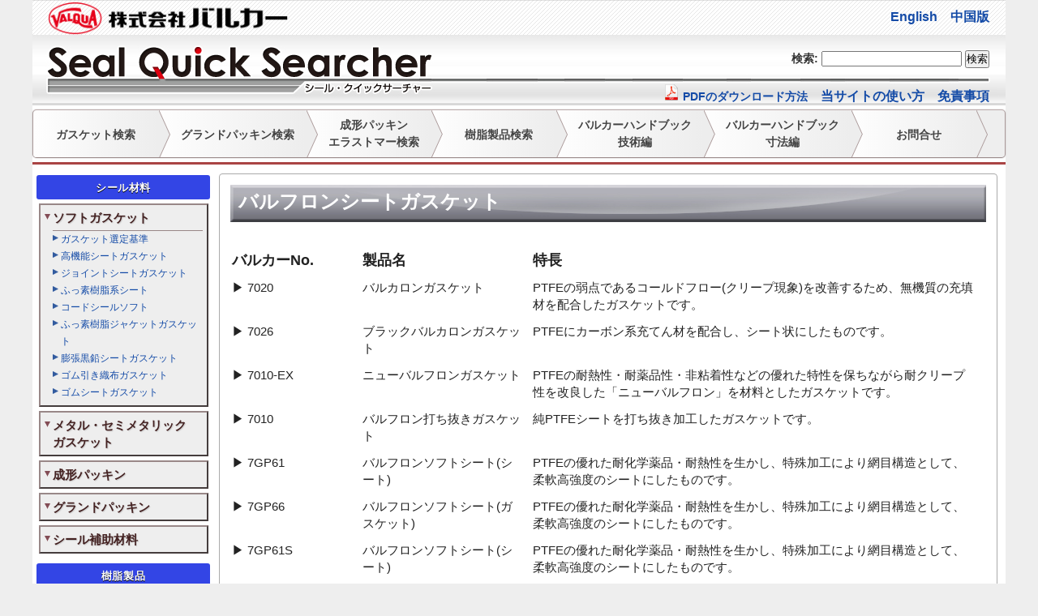

--- FILE ---
content_type: text/html; charset=UTF-8
request_url: https://www.seal.valqua.co.jp/seal/valflon/
body_size: 26203
content:
<!DOCTYPE html>
<html lang="ja">
<head>
<meta http-equiv="X-UA-Compatible" content="IE=9" />
<meta charset="UTF-8" />
<meta name="description" content="株式会社バルカーのシール製品情報と、さまざまな用途に合った製品を素早く探せるサービスをご提供" />
<meta name="keywords" content="バルカー,株式会社バルカー,ガスケット,パッキン,紡織品,ふっ素樹脂,メタルガスケット,締付力,温度,圧力,流体,Oリング" />
<meta property="og:title" content="シール製品・ガスケット・パッキン・ガスケット検索・パッキン・ガスケットおよび各種素材の製造の株式会社バルカー"/>
<meta property="og:description" content="株式会社バルカーのシール製品情報と、さまざまな用途に合った製品を素早く探せるサービスをご提供"/>
<meta property="og:image" content="https://www.seal.valqua.co.jp/seal/wp-content/themes/valqua/images/site/header_h1.jpg"/>
<meta property="og:url" content="https://www.seal.valqua.co.jp/seal/"/>
<title>SealQuickSearcher</title>
<link type="text/css" rel="stylesheet"
  href="https://code.jquery.com/ui/1.10.3/themes/smoothness/jquery-ui.min.css" />
<script type="text/javascript"
  src="https://code.jquery.com/jquery-1.9.1.min.js"></script>
<script type="text/javascript"
  src="https://code.jquery.com/ui/1.10.3/jquery-ui.min.js"></script>


<link rel="stylesheet" type="text/css" media="all" href="https://www.seal.valqua.co.jp/seal/wp-content/themes/valqua/js/jqcloud.css" />
<link rel="stylesheet" type="text/css" media="all" href="https://www.seal.valqua.co.jp/seal/wp-content/themes/valqua/style.css" />
<link rel="stylesheet" type="text/css" media="print" href="https://www.seal.valqua.co.jp/seal/wp-content/themes/valqua/print.css" />

<link rel='dns-prefetch' href='//s.w.org' />
		<script type="text/javascript">
			window._wpemojiSettings = {"baseUrl":"https:\/\/s.w.org\/images\/core\/emoji\/2.3\/72x72\/","ext":".png","svgUrl":"https:\/\/s.w.org\/images\/core\/emoji\/2.3\/svg\/","svgExt":".svg","source":{"concatemoji":"https:\/\/www.seal.valqua.co.jp\/seal\/wp-includes\/js\/wp-emoji-release.min.js?ver=4.8.2"}};
			!function(a,b,c){function d(a){var b,c,d,e,f=String.fromCharCode;if(!k||!k.fillText)return!1;switch(k.clearRect(0,0,j.width,j.height),k.textBaseline="top",k.font="600 32px Arial",a){case"flag":return k.fillText(f(55356,56826,55356,56819),0,0),b=j.toDataURL(),k.clearRect(0,0,j.width,j.height),k.fillText(f(55356,56826,8203,55356,56819),0,0),c=j.toDataURL(),b!==c&&(k.clearRect(0,0,j.width,j.height),k.fillText(f(55356,57332,56128,56423,56128,56418,56128,56421,56128,56430,56128,56423,56128,56447),0,0),b=j.toDataURL(),k.clearRect(0,0,j.width,j.height),k.fillText(f(55356,57332,8203,56128,56423,8203,56128,56418,8203,56128,56421,8203,56128,56430,8203,56128,56423,8203,56128,56447),0,0),c=j.toDataURL(),b!==c);case"emoji4":return k.fillText(f(55358,56794,8205,9794,65039),0,0),d=j.toDataURL(),k.clearRect(0,0,j.width,j.height),k.fillText(f(55358,56794,8203,9794,65039),0,0),e=j.toDataURL(),d!==e}return!1}function e(a){var c=b.createElement("script");c.src=a,c.defer=c.type="text/javascript",b.getElementsByTagName("head")[0].appendChild(c)}var f,g,h,i,j=b.createElement("canvas"),k=j.getContext&&j.getContext("2d");for(i=Array("flag","emoji4"),c.supports={everything:!0,everythingExceptFlag:!0},h=0;h<i.length;h++)c.supports[i[h]]=d(i[h]),c.supports.everything=c.supports.everything&&c.supports[i[h]],"flag"!==i[h]&&(c.supports.everythingExceptFlag=c.supports.everythingExceptFlag&&c.supports[i[h]]);c.supports.everythingExceptFlag=c.supports.everythingExceptFlag&&!c.supports.flag,c.DOMReady=!1,c.readyCallback=function(){c.DOMReady=!0},c.supports.everything||(g=function(){c.readyCallback()},b.addEventListener?(b.addEventListener("DOMContentLoaded",g,!1),a.addEventListener("load",g,!1)):(a.attachEvent("onload",g),b.attachEvent("onreadystatechange",function(){"complete"===b.readyState&&c.readyCallback()})),f=c.source||{},f.concatemoji?e(f.concatemoji):f.wpemoji&&f.twemoji&&(e(f.twemoji),e(f.wpemoji)))}(window,document,window._wpemojiSettings);
		</script>
		<style type="text/css">
img.wp-smiley,
img.emoji {
	display: inline !important;
	border: none !important;
	box-shadow: none !important;
	height: 1em !important;
	width: 1em !important;
	margin: 0 .07em !important;
	vertical-align: -0.1em !important;
	background: none !important;
	padding: 0 !important;
}
</style>
<link rel='https://api.w.org/' href='https://www.seal.valqua.co.jp/seal/wp-json/' />
<script type="text/javascript">
	window._se_plugin_version = '8.1.9';
</script>

		<style media="print" type="text/css">
			div.faq_answer {display: block!important;}
			p.faq_nav {display: none;}
		</style>

	<script>
jQuery(document).ready(function(){

    //サイドバー アコーディオンをあけておく
    var url   = location.pathname;
    var split = url.split("/");
    if(split[2]) { 
      jQuery("#sidebar-inner li > [href*='"+split[2]+"']").parent().parent().toggle();
    }
    
    //サイドバー アコーディオンオープン
    jQuery("#sidebar-inner h3").click(function(){
        jQuery(this).next().toggle();
    });
    
       
});
</script>
<script>
  (function(i,s,o,g,r,a,m){i['GoogleAnalyticsObject']=r;i[r]=i[r]||function(){
  (i[r].q=i[r].q||[]).push(arguments)},i[r].l=1*new Date();a=s.createElement(o),
  m=s.getElementsByTagName(o)[0];a.async=1;a.src=g;m.parentNode.insertBefore(a,m)
  })(window,document,'script','//www.google-analytics.com/analytics.js','ga');

  ga('create', 'UA-49302414-2', 'auto');
  ga('send', 'pageview');

</script>
</head>

<body>
<div id="wrapper">

<div id="header">
<div class="logo">
<h1 class="valqua"><a href="https://www.valqua.co.jp"><img src="https://www.seal.valqua.co.jp/seal/wp-content/themes/valqua/images/site/header_valqua.png" alt="株式会社バルカー" width="300" /></a></h1>
<h1><a href="https://www.seal.valqua.co.jp/seal/"><img src="https://www.seal.valqua.co.jp/seal/wp-content/themes/valqua/images/site/header_h1.jpg" alt="SealQuickSearcher" /></a></h1>
</div>
<div style="float:right; padding: 10px 20px 0 0; font-weight:bold;">
<span style="float:right; margin-bottom: 30px;">
        <a href="https://www.seal.valqua.co.jp/en/valflon/" target="_blank" style="font-size:16px; color:#144BA7;">English</a>&nbsp;&nbsp;&nbsp;
    <a href="https://www.seal.valqua.co.jp/cn/valflon/" target="_blank" style="font-size:16px; color:#144BA7;">中国版</a>
</span>
<br class="clear" />
<span class="site_srch">
    <form role="search" method="get" id="searchform" class="searchform" action="https://www.seal.valqua.co.jp/seal/">
        <div>
            <label class="screen-reader-text" for="s">検索:</label>
            <input type="text" value="" name="s" id="s">
            <input type="submit" id="searchsubmit" value="検索">
        </div>
    </form>
</span>
<br class="clear" />
<a href="https://www.seal.valqua.co.jp/seal/howto/#quick_pdf" target="_blank" style="font-size:14px; color:#144BA7;">
<img height="20" src="https://www.seal.valqua.co.jp/seal/wp-content/plugins/post2pdf-converter/img/pdf32.png" alt="how to download">
PDFのダウンロード方法</a>
&nbsp;&nbsp;&nbsp;<a href="https://www.seal.valqua.co.jp/seal/howto/" target="_blank" style="font-size:16px; color:#144BA7;">当サイトの使い方</a>
&nbsp;&nbsp;&nbsp;<a href="https://www.seal.valqua.co.jp/seal/disclaimer/" target="_blank" style="font-size:16px; color:#144BA7;">免責事項</a>
</div>
<br class="clear" />
</div><!-- /#header -->

<ul id="header_menu_tools">
 <li><a href="https://www.seal.valqua.co.jp/seal/search_gasket_top/">　ガスケット検索　</a></li>
 <li><a href="https://www.seal.valqua.co.jp/seal/search_packing_top/">グランドパッキン検索</a></li>
 <li><a style="padding: 0.6em 1em 0.6em 2em;" href="https://www.seal.valqua.co.jp/seal/search_elastomer_top/">成形パッキン<br>エラストマー検索</a></li>
 <li><a href="https://www.seal.valqua.co.jp/seal/search_fluorocarbon_top/">　樹脂製品検索　</a></li>
 <li><a style="padding: 0.6em 1em 0.6em 2em;" href="https://www.seal.valqua.co.jp/seal/gasket_detail_tech/">バルカーハンドブック<br>技術編</a></li>
 <li><a style="padding: 0.6em 1em 0.6em 2em;" href="https://www.seal.valqua.co.jp/seal/gasket_detail_size/">バルカーハンドブック<br>寸法編</a></li>
 <li><a href="https://www.seal.valqua.co.jp/seal/contact/">　　お問合せ　　</a></li>
</ul>
<hr class="header_menu_tools_hr">
<!--
<div id="nav">
<a class="button_01" href="https://www.seal.valqua.co.jp/seal/search_gasket_top/"><img src="https://www.seal.valqua.co.jp/seal/wp-content/themes/valqua/images/site/btn_nav_01.jpg" alt="推奨ガスケット検索" /></a>
<a class="button_02" href="https://www.seal.valqua.co.jp/seal/search_packing_top/"><img src="https://www.seal.valqua.co.jp/seal/wp-content/themes/valqua/images/site/btn_nav_02.jpg" alt="推奨パッキン検索" /></a>
<a class="button_03" href="https://www.seal.valqua.co.jp/seal/seal_tool/"><img src="https://www.seal.valqua.co.jp/seal/wp-content/themes/valqua/images/site/btn_nav_03.jpg" alt="関連ツール検索" /></a>
<a class="button_04" href="https://www.seal.valqua.co.jp/seal/support_tool/"><img src="https://www.seal.valqua.co.jp/seal/wp-content/themes/valqua/images/site/btn_nav_04.jpg" alt="サポートツール検索" /></a>
<a class="button_05" href="https://www.seal.valqua.co.jp/seal/gasket_detail_tech/"><img src="https://www.seal.valqua.co.jp/seal/wp-content/themes/valqua/images/site/btn_nav_05.jpg" alt="バルカーハンドブック技術編" /></a>
<a class="button_06" href="https://www.seal.valqua.co.jp/seal/gasket_detail_size/"><img src="https://www.seal.valqua.co.jp/seal/wp-content/themes/valqua/images/site/btn_nav_06.jpg" alt="バルカーハンドブック寸法編" /></a>
<a class="button_07" href="https://www.seal.valqua.co.jp/seal/contact/"><img src="https://www.seal.valqua.co.jp/seal/wp-content/themes/valqua/images/site/btn_nav_07.jpg" alt="お問合せ" /></a>
</div>
-->

<!-- nav -->

<div id="main">

<div id="print_logo">
<img src="https://www.seal.valqua.co.jp/seal/wp-content/themes/valqua/images/site/header_back.jpg" alt="SealQuickSearcher" />
</div><div id="sidebar">
<div id="sidebar-inner">
<span class="side-menu-separator side-menu-top">シール材料</span>

<div class="side_box">
<h3>ソフトガスケット</h3>
<ul>
<li><a href="https://www.seal.valqua.co.jp/seal/gasket_lectotype/">ガスケット選定基準</a></li>
<li><a href="https://www.seal.valqua.co.jp/seal/highperformance/">高機能シートガスケット</a></li>
<li><a href="https://www.seal.valqua.co.jp/seal/jointsheet/">ジョイントシートガスケット</a></li>
<li><a href="https://www.seal.valqua.co.jp/seal/valflon/">ふっ素樹脂系シート</a></li>
<li><a href="https://www.seal.valqua.co.jp/seal/cordseal/">コードシールソフト</a></li>
<li><a href="https://www.seal.valqua.co.jp/seal/valfronenvelope/">ふっ素樹脂ジャケットガスケット</a></li>
<li><a href="https://www.seal.valqua.co.jp/seal/valquafoil/">膨張黒鉛シートガスケット</a></li>
<li><a href="https://www.seal.valqua.co.jp/seal/valquatex_woven/">ゴム引き織布ガスケット</a></li>
<li><a href="https://www.seal.valqua.co.jp/seal/valquatex_sheet/">ゴムシートガスケット</a></li>
</ul>
</div>

<div class="side_box">
<h3>メタル・セミメタリック<br>ガスケット</h3>
<ul>
<li><a href="https://www.seal.valqua.co.jp/seal/valquatight/">うず巻形ガスケット</a></li>
<li><a href="https://www.seal.valqua.co.jp/seal/metaljacketed/">メタルジャケットガスケット</a></li>
<li><a href="https://www.seal.valqua.co.jp/seal/metallicserratedflat/">メタル平形・のこ歯形ガスケット</a></li>
<li><a href="https://www.seal.valqua.co.jp/seal/ringjoint/">リングジョイントガスケット</a></li>
<li><a href="https://www.seal.valqua.co.jp/seal/trypack/">ばね入りメタルCリングガスケット</a></li>
<li><a href="https://www.seal.valqua.co.jp/seal/oring/">メタル中空Oリングガスケット</a></li>
</ul>
</div>

<!--
<div class="side_box">
<h3>各種ガスケット</h3>
<ul>
<li></li>
</ul>
</div>
-->

<div class="side_box">
<h3>成形パッキン</h3>
<ul>
<li><a href="https://www.seal.valqua.co.jp/seal/o_ring/">Oリング</a></li>
<li><a href="https://www.seal.valqua.co.jp/seal/x_ring/">Xリング</a></li>
<li><a href="https://www.seal.valqua.co.jp/seal/t_ring/">Tリング</a></li>
<li><a href="https://www.seal.valqua.co.jp/seal/d_ring/">Dリング</a></li>
<li><a href="https://www.seal.valqua.co.jp/seal/v_packing/">Vパッキン</a></li>
<li><a href="https://www.seal.valqua.co.jp/seal/u_packing/">Uパッキン</a></li>
<li><a href="https://www.seal.valqua.co.jp/seal/dust_seal/">ダストシール</a></li>
<li><a href="https://www.seal.valqua.co.jp/seal/mold_packing/">各種成形パッキン</a></li>
<li><a href="https://www.seal.valqua.co.jp/seal/oil_seal/">オイルシール</a></li>
<li><a href="https://www.seal.valqua.co.jp/seal/diaphragm/">ダイアフラム</a></li>
<li><a href="https://www.seal.valqua.co.jp/seal/other_seal/">その他シール</a></li>
<li><a href="https://www.seal.valqua.co.jp/seal/mold_various/">成形品</a></li>
</ul>
</div>

<div class="side_box">
<h3>グランドパッキン</h3>
<ul>
<li><a href="https://www.seal.valqua.co.jp/seal/paking_lectotype/">グランドパッキン選定基準</a></li>
<li><a href="https://www.seal.valqua.co.jp/seal/gp_carbon_fiber/">炭素繊維系</a></li>
<li><a href="https://www.seal.valqua.co.jp/seal/gp_barufuron/">バルフロン系</a></li>
<li><a href="https://www.seal.valqua.co.jp/seal/gp_special_fiber/">特殊繊維系</a></li>
<li><a href="https://www.seal.valqua.co.jp/seal/gp_metal/">メタル系</a></li>
<li><a href="https://www.seal.valqua.co.jp/seal/gp_expanded_graphite/">膨張黒鉛系</a></li>
<li><a href="https://www.seal.valqua.co.jp/seal/gp_inorganic_fiber/">無機繊維系</a></li>
<li><a href="https://www.seal.valqua.co.jp/seal/gp_general-purpose/">膨張黒鉛系汎用グレード</a></li>
</ul>
</div>

<!--
<div class="side_box">
<h3>メカニカルシール</h3>
<ul>
<li></li>
</ul>
</div>
-->

<div class="side_box">
<h3>シール補助材料</h3>
<ul>
<li><a href="https://www.seal.valqua.co.jp/seal/gasketpaste/">ガスケットペースト</a></li>
<li><a href="https://www.seal.valqua.co.jp/seal/gasket_cutter/">ガスケットカッター</a></li>
<li><a href="https://www.seal.valqua.co.jp/seal/packing_tool/">パッキンツール</a></li>
</ul>
</div>

<!-- <span class="side-menu-separator">配管材料</span>
<div class="side_box">
<h3>ふっ素樹脂容器</h3>
<ul>
<li><a href="https://www.seal.valqua.co.jp/seal/">単体容器</a></li>
</ul>
</div>

<div class="side_box">
<h3>バルブ</h3>
<ul>
<li><a href="https://www.seal.valqua.co.jp/seal/">ライニング・シリンダバルブ</a></li>
</ul>
</div>

<div class="side_box">
<h3>伸縮継手</h3>
<ul>
<li><a href="https://www.seal.valqua.co.jp/seal/">非金属ベローズ</a></li>
<li><a href="https://www.seal.valqua.co.jp/seal/">金属ベローズ</a></li>
</ul>
</div> -->

<span class="side-menu-separator">樹脂製品</span>

<div class="side_box">
<h3>素材・ブロック</h3>
<ul>
<li><a href="https://www.seal.valqua.co.jp/seal/vf_sleeve/sleeve">スリーブ</a></li>
<li><a href="https://www.seal.valqua.co.jp/seal/vf_sheet/sheet">シート・板</a></li>
<li><a href="https://www.seal.valqua.co.jp/seal/vf_rod/rod/">丸棒</a></li>
<li><a href="https://www.seal.valqua.co.jp/seal/vf_filled_sleeve/filled_sleeve/">充填剤入り</a></li>
<li><a href="https://www.seal.valqua.co.jp/seal/cordseal/">コードシールソフト</a></li>
<li><a href="https://www.seal.valqua.co.jp/seal/valflon/7gp61s/">ソフトシート</a></li>
</ul>
</div>

<div class="side_box">
<h3>フィルム・テープ・シート</h3>
<ul>
<li><a href="https://www.seal.valqua.co.jp/seal/vf_skived_tape/skived_tape/">フィルム</a></li>
<li><a href="https://www.seal.valqua.co.jp/seal/vf_highstrength_tape/high_strength_tape/">強化フィルム</a></li>
<li><a href="https://www.seal.valqua.co.jp/seal/vf_srfce_cemtbl_tape/surface_cementable_tape/">表面処理フィルム</a></li>
<li><a href="https://www.seal.valqua.co.jp/seal/vf_unsintered_tape/unsintered_tape/">未焼成テープ</a></li>
<li><a href="https://www.seal.valqua.co.jp/seal/vf_adhesive_tape/pressure_sensitive_adhesive_tape/">粘着テープ</a></li>
<li><a href="https://www.seal.valqua.co.jp/seal/crs-linked_ptfe_tape/cross-linked_ptfe/">架橋PTFEテープ</a></li>
<li><a href="https://www.seal.valqua.co.jp/seal/pi_film_laminate/pi_film/">PIフィルム積層品</a></li>
<li><a href="https://www.seal.valqua.co.jp/seal/vf_coated_glassfiber/coated_glass_fiver/">PTFE含浸ガラスクロス<br>（ファブリック）</a></li>
<li><a href="https://www.seal.valqua.co.jp/seal/vf_adhesive_glass/pressure_sensitive_adhesive_glass_fabric_tape/">ファブリック粘着</a></li>
</ul>
</div>


<div class="side_box">
<h3>チューブ</h3>
<ul>
<li><a href="https://www.seal.valqua.co.jp/seal/vf_tube/7040/">PTFEチューブ</a></li>
<!-- <li><a href="https://www.seal.valqua.co.jp/seal/vf_vendaron_tube/7040exf/">ベンダロンチューブ</a></li> -->
<li><a href="https://www.seal.valqua.co.jp/seal/multi_lumen_tube/multi-lumen/">マルチルーメン</a></li>
<li><a href="https://www.seal.valqua.co.jp/seal/contraction_tube/contraction_tube/">収縮チューブ</a></li>
<li><a href="https://www.seal.valqua.co.jp/seal/pfa_thin_wall_tube/thin_wall_tube/">PFA薄肉チューブ<br>（ドライエッチ）</a></li>
</ul>
</div>


<div class="side_box">
<h3>加工品・成形品</h3>
<ul>
<li><a href="https://www.seal.valqua.co.jp/seal/vf_bellows/bellows/">ベローズ</a></li>
<li><a href="https://www.seal.valqua.co.jp/seal/vf_diaphragm/diaphragm/">ダイアフラム</a></li>
<li><a href="https://www.seal.valqua.co.jp/seal/bearing/bearing/">ベアリング</a></li>
<li><a href="https://www.seal.valqua.co.jp/seal/processed_seal/processed_seal/">シール材</a></li>
<li><a href="https://www.seal.valqua.co.jp/seal/backup-ring/backup-ring/">バックアップリング</a></li>
<li><a href="https://www.seal.valqua.co.jp/seal/washing_nozzle/7fz1/">洗浄ノズル</a></li>
<li><a href="https://www.seal.valqua.co.jp/seal/fcarbon_plastic_comp/">カスタムメイド品</a></li>
<li><a href="https://www.seal.valqua.co.jp/seal/fcarbon_plastic_comp/7170/">ＰＦＡボルト・ナット</a></li>
</ul>
</div>


<div class="side_box">
<h3>ライニング配管<br>タンク部品</h3>
<ul>
<li><a href="https://www.seal.valqua.co.jp/seal/lining_pipe/lining_steel_pipe/">ライニング鋼管</a></li>
<li><a href="https://www.seal.valqua.co.jp/seal/flexible_hose/flexible_hose/">フレキシブルホース</a></li>
<li><a href="https://www.seal.valqua.co.jp/seal/lining_bellows/lining_bellows/">ライニングベローズ</a></li>
<li><a href="https://www.seal.valqua.co.jp/seal/inserted_tube/insertion_pipe/">挿入管</a></li>
<li><a href="https://www.seal.valqua.co.jp/seal/lining_tank/lining_tank/">ライニングタンク</a></li>
</ul>
</div>

<!--
<div class="side_box_singly">
<h3><a href="https://www.seal.valqua.co.jp/seal/saptfe/v7bt59apva/">sa-PTFE<br>ベントフィルター</a></h3>
</div>
-->

<div class="side_box">
<h3>基盤</h3>
<ul>
<li><a href="https://www.seal.valqua.co.jp/seal/ptfe_taconic/">PTFE基板<br>（高周波/ミリ波用）</a></li>
<li><a href="https://www.seal.valqua.co.jp/seal/taconic/">プリプレグ<br>（高周波/ミリ波用）</a></li>
</ul>
</div>

<div class="side_box_singly">
<h3><a href="https://www.seal.valqua.co.jp/seal/fluorocarbon_specialty/">その他・特殊品</a></h3>
</div>

<div class="side_box_singly">
<h3><a href="https://www.seal.valqua.co.jp/seal/fp_property/fluoroplastics_characteristic/">ふっ素樹脂の特性</a></h3>
</div>

<div class="side_box_singly">
<h3><a href="https://www.seal.valqua.co.jp/seal/ep_property/engineer_plastic_characteristic/">エンジニアリング<br>プラスチックの特性</a></h3>
</div>

<!--
<div class="side_box">
<h3>ふっ素樹脂・エンジリアリングプラスチックス</h3>
<ul>
<li><a href="https://www.seal.valqua.co.jp/seal/valfron_pp/">バルフロンの特性</a></li>
<li><a href="https://www.seal.valqua.co.jp/seal/vf_ppfr/">機能樹脂の特性比較表</a></li>
</ul>
</div>

<span class="side-menu-separator">ふっ素樹脂の特性</span>
<div class="side_box_singly">
<h3><a href="https://www.seal.valqua.co.jp/seal/fp_property/fluoroplastics_characteristic/">ふっ素樹脂の特性</a></h3>
</div>

<span class="side-menu-separator">エンジニアプラスチックの特性</span>
<div class="side_box_singly">
<h3><a href="https://www.seal.valqua.co.jp/seal/ep_property/engineer_plastic_characteristic/">エンジニアリング<br>プラスチックの特性</a></h3>
</div>
-->

<span class="side-menu-separator">エラストマー材料</span>
<div class="side_box_singly">
<h3><a href="https://www.seal.valqua.co.jp/seal/gom_material/">ゴム材料一覧</a></h3>
</div>

<!--
<div class="side_box">
<h3>タフレタン製品</h3>
<ul>
<li></li>
</ul>
</div>
-->

<span class="side-menu-separator">断熱材・しゅう動材料</span>

<div class="side_box">
<h3>紡織品</h3>
<ul>
<li><a href="https://www.seal.valqua.co.jp/seal/sub1_flame-resistant/">耐炎炭化繊維紡織品</a></li>
<li><a href="https://www.seal.valqua.co.jp/seal/sub2_heat-resistant/">耐熱ガラス繊維紡織品</a></li>
<li><a href="https://www.seal.valqua.co.jp/seal/sub3_ceramicfiber/">セラミックファイバー紡織品</a></li>
</ul>
</div>

<div class="link_box" style="margin-top: 15px;">
<a class="link_box" href="https://www.seal.valqua.co.jp/seal" style="border:none;padding:0;"><font color="#144ba7">◀</font>HOME</a>
</div>
<div class="link_box">
<a class="link_box" href="https://www.valqua.co.jp" style="border:none;padding:0;"><font color="#144ba7">◀</font>株式会社バルカー</a>
</div>


</div><!-- /sidebar-inner -->
</div><!-- /sidebar -->

<div id="container">
<div id="content" class="ui-tabs ui-widget ui-widget-content ui-corner-all">

<div class="search_gasket_top">

<h2>バルフロンシートガスケット</h2>

<table class="archive">
<tr>
<th class="valquanumber">バルカーNo.</th>
<th class="productname">製品名</th>
<th class="features">特長</th>
</tr>
<tr>
<td class="valquanumber">▶ <a href="https://www.seal.valqua.co.jp/seal/valflon/7020/">7020</a></td>
<td class="productname">バルカロンガスケット</td>
<td class="features">PTFEの弱点であるコールドフロー(クリープ現象)を改善するため、無機質の充填材を配合したガスケットです。</td>
</tr>
<tr>
<td class="valquanumber">▶ <a href="https://www.seal.valqua.co.jp/seal/valflon/7026/">7026</a></td>
<td class="productname">ブラックバルカロンガスケット</td>
<td class="features">PTFEにカーボン系充てん材を配合し、シート状にしたものです。</td>
</tr>
<tr>
<td class="valquanumber">▶ <a href="https://www.seal.valqua.co.jp/seal/valflon/7010-ex/">7010-EX</a></td>
<td class="productname">ニューバルフロンガスケット</td>
<td class="features">PTFEの耐熱性・耐薬品性・非粘着性などの優れた特性を保ちながら耐クリープ性を改良した「ニューバルフロン」を材料としたガスケットです。</td>
</tr>
<tr>
<td class="valquanumber">▶ <a href="https://www.seal.valqua.co.jp/seal/valflon/7010/">7010</a></td>
<td class="productname">バルフロン打ち抜きガスケット</td>
<td class="features">純PTFEシートを打ち抜き加工したガスケットです。</td>
</tr>
<tr>
<td class="valquanumber">▶ <a href="https://www.seal.valqua.co.jp/seal/valflon/7gp61/">7GP61</a></td>
<td class="productname">バルフロンソフトシート(シート)</td>
<td class="features">PTFEの優れた耐化学薬品・耐熱性を生かし、特殊加工により網目構造として、柔軟高強度のシートにしたものです。</td>
</tr>
<tr>
<td class="valquanumber">▶ <a href="https://www.seal.valqua.co.jp/seal/valflon/7gp66/">7GP66</a></td>
<td class="productname">バルフロンソフトシート(ガスケット)</td>
<td class="features">PTFEの優れた耐化学薬品・耐熱性を生かし、特殊加工により網目構造として、柔軟高強度のシートにしたものです。</td>
</tr>
<tr>
<td class="valquanumber">▶ <a href="https://www.seal.valqua.co.jp/seal/valflon/7gp61s/">7GP61S</a></td>
<td class="productname">バルフロンソフトシート(シート)</td>
<td class="features">PTFEの優れた耐化学薬品・耐熱性を生かし、特殊加工により網目構造として、柔軟高強度のシートにしたものです。</td>
</tr>
<tr>
<td class="valquanumber">▶ <a href="https://www.seal.valqua.co.jp/seal/valflon/7gp66s/">7GP66S</a></td>
<td class="productname">バルフロンソフトシート(ガスケット)</td>
<td class="features">PTFEの優れた耐化学薬品・耐熱性を生かし、特殊加工により網目構造として、柔軟高強度のシートにしたものです。</td>
</tr>
</table>

<br class="clear" />
</div>

<p class="pageback"><a href="#" onclick="javascript:window.history.back(-1);return false;"><img src="https://www.seal.valqua.co.jp/seal/wp-content/themes/valqua/images/site/btn_back_j.png" alt="戻る"/></a></p>
			
</div><!-- #content -->
</div><!-- #container -->

<br class="clear" />

</div><!-- #main -->

<div id="footer">

<p>(C) 2026 VALQUA, LTD. All rights reserved.</p>

</div><!-- #footer -->
</div><!-- #wrapper -->

<script type='text/javascript' src='https://www.seal.valqua.co.jp/seal/wp-includes/js/wp-embed.min.js?ver=4.8.2'></script>

<script>
jQuery(document).ready(function(){
    jQuery('.button').button();
});
</script>

</body>
</html>


--- FILE ---
content_type: text/css
request_url: https://www.seal.valqua.co.jp/seal/wp-content/themes/valqua/style.css
body_size: 32068
content:
@charset "utf-8";
/*
Theme Name: Valqua
Theme URI: http://www.valqua.co.jp
Description: バルカーガスケット検索サポートナビ
Author: Valqua
*/

* {
    margin: 0;
    padding: 0;
}

body {
    border: 0 none;
    font-family: 'ヒラギノ角ゴ Pro W3', 'Hiragino Kaku Gothic Pro', 'メイリオ', Meiryo, 'ＭＳ Ｐゴシック', Arial, Helvetica, sans-serif;
    font-size: 14px;
    line-height: 150%;
    margin: 0;
    padding: 0;
    width: 100%;
    color: #333333;
    background-color: #EEEEEE;
    text-align: center;
}

a {
    /*    border-bottom: 1px dotted #222;   */
    text-decoration: none;
}

a:hover {
    border-bottom: 1px dotted #222;
}

img {
    border: none;
}

li {
    list-style: none;
}

a {
    color: #333333;
}

a.newin {
    color: #3345E5;
    border-bottom: 1px dotted #3345E5;
}

a.newin:hover {
    color: #3BAAE3;
    border-bottom: 1px dotted #fff;
}

.tleft {
    text-align: left;
}

.tright {
    text-align: right;
}

.tcenter {
    text-align: center;
}

.fleft {
    float: left;
}

.fright {
    float: right;
}

.bleft_none {
    border-left-style: none !important;
}

.bright_none {
    border-right-style: none !important;
}

.btop_none {
    border-top-style: none !important;
}

.bbtm_none {
    border-bottom-style: none !important;
}

.tbg_color_font {
    font-weight: bold !important;
    background-color: #fbbea7 !important;
}

.mright5 {
    margin-right: 5px;
}

.clear {
    clear: both;
}

.clear a {
    border: none;
}

.bld {
    font-weight: bold;
}

.noboder {
    border: none;
}

.pageback {
    margin-bottom: 30px;
    text-align: center;
}

.pageback a:hover {
    border: none;
}

.slide_btn {
    background: #EEE;
    border: 1px solid #DDD;
    border-radius: 8px;
    -moz-border-radius: 8px;
    -webkit-border-radius: 8px;
    color: #111;
    width: 900px;
    padding: 10px 0;
    "

}

.site_srch {
    float: right;
    margin-bottom: 20px;
}

div#wrapper {
    width: 1200px;
    margin: 0 auto;
    text-align: left;
    background-color: #FFFFFF;
}

/*
* header
*/
div#print_logo {
    /*    display: none;    */
    filter: alpha(opacity=0);
    -moz-opacity: 0;
    opacity: 0;
    height: 0;
    z-index: 0;
}

#print_logo img {
    height: 0;
}

div#header {
    background: url("images/site/header_back.jpg") no-repeat;
    height: 130px;
}

#header div.logo {
    width: 476px;
    float: left;
    padding: 0 0 0 17px;
}

#header h1.valqua {
    height: 42px;
    margin: 1px 0 15px;
}

#header h1 a:hover {
    border: none;
}

#header div.member {
    width: 200px;
    float: right;
    margin-top: 80px;
    text-align: right;
    margin-right: 10px;
}

#header .member a:hover {
    border: none;
}

/*
* nav
*/
div#nav {
    background: url("images/site/head_nav_back.jpg") no-repeat;
    height: 64px;
    margin-bottom: 10px;
    position: relative;
}

#nav a {
    display: block;
    position: absolute;
    top: 7px;
}

#nav a:hover {
    border: none;
}

#nav a.button_01 {
    left: 73px;
}

#nav a.button_02 {
    left: 232px;
}

#nav a.button_03 {
    left: 442px;
}

#nav a.button_04 {
    left: 566px;
}

#nav a.button_05 {
    left: 811px;
}

#nav a.button_06 {
    left: 998px;
}

/*
* sidebar
*/
div#sidebar {
    float: left;
}

div#sidebar-inner {
    width: 214px;
    padding: 10px 1px 5px 5px;
    height: auto;
}

div#sidebar-inner div.side_box,
div#sidebar-inner div.side_box_singly {
    width: 185px;
    padding: 5px 5px 5px 15px;
    margin-left: 3px;
    background: url("images/site/arrow_down.png") no-repeat 5px 11px #eee;
    border: outset 2px #988;
    margin-bottom: 5px;
}

div#sidebar-inner div.side_box_singly {
    background: none #eee;
}

div#sidebar-inner div.side_box:hover {
    border: inset 2px #988;
}

div#sidebar-inner div.side_box h3 {
    text-align: left;
    color: #422;
    font-weight: bold;
    font-size: 110%;
    text-shadow: 1px 1px 1px #ccc;
}

#sidebar-inner ul {
    margin-top: 5px;
    border-top: solid 1px #988;
    display: none;
}

#sidebar-inner ul li {
    background: url("images/site/arrow_right.png") no-repeat 0 5px;
    padding-left: 10px;
    font-size: 87%;
}

#sidebar-inner ul li a {
    color: #144ba7;
}

#sidebar-inner div.link_box {
    position: relative;
    width: 210px;
    height: 50px;
    background-color: #eee;
    border: outset 2px #ccc;
    margin-bottom: 5px;
}

#sidebar-inner div.link_box:hover {
    border: inset 2px #ccc;
}

#sidebar-inner a.link_box {
    display: block;
    position: absolute;
    top: 0;
    left: 0;
    width: 100%;
    height: 100%;
    line-height: 50px;

    color: #444;
    font-weight: bold;
    font-size: 110%;
    text-shadow: 1px 1px 1px #aaa;
    font-family: 'ヒラギノ角ゴ Pro W3', 'Hiragino Kaku Gothic Pro', 'メイリオ', Meiryo, 'ＭＳ Ｐゴシック', Arial, Helvetica, sans-serif;
}

/*
* header_menu_tool
*/
#header_menu_tools {
    list-style: none outside none;
    margin-top: 5px;
    margin-bottom: 5px;
    padding: 0px;
    width: 1198px;
    height: 58px;
    background: #eeeeee;
    border-width: 1px;
    border-style: solid;
    border-color: #baa #a99 #988;
    border-radius: 5px;
    box-shadow: 0 0 2px rgba(0, 0, 0, .2);
    overflow: hidden;
}

#header_menu_tools li {
    float: left;
    height: 58px;
    font-weight: bold;
    font-size: 14px;
}

#header_menu_tools a {
    padding: 1.4em 1em 1.4em 2em;
    float: left;
    text-decoration: none;
    text-align: center;
    color: #444444;
    position: relative;
    text-shadow: 0 1px 0 rgba(255, 255, 255, .5);
    background-color: #dddddd;
    background-image: linear-gradient(to right, #fefefe, #ededed);
    filter: progid:DXImageTransform.Microsoft.gradient(startColorstr='#fefefe', endColorstr='#ededed', GradientType=1);
}

#header_menu_tools li:first-child a {
    padding-left: 1em;
    border-radius: 5px 0 0 5px;
}

#header_menu_tools a:hover {
    filter: none;
    padding: 1.4em 1em 1.4em 2em;
    text-decoration: none;
    color: #b44;
    background: #ffffff;
}

#header_menu_tools a::after,
#header_menu_tools a::before {
    content: "";
    position: absolute;
    top: 50%;
    margin-top: -2.2em;
    border-top: 2.2em solid transparent;
    border-bottom: 2.2em solid transparent;
    border-left: 1em solid;
    right: -1em;
}

#header_menu_tools a::after {
    z-index: 2;
    border-left-color: #ededed;
}

#header_menu_tools a::before {
    border-left-color: #a99;
    right: -1.1em;
    z-index: 1;
}

#header_menu_tools a:hover::after {
    border-left-color: #ffffff;
}

#header_menu_tools .current,
#header_menu_tools .current:hover {
    font-weight: bold;
    background: none;
}

#header_menu_tools .current::after,
#header_menu_tools .current::before {
    content: normal;
}

.header_menu_tools_hr {
    height: 1px;
    border: none;
    border-top: 3px #a44 solid;
}

/*
* side_menu_separator
*/

.side-menu-separator {
    color: #fff;
    margin-top: 12px;
    margin-bottom: 5px;
    text-align: center;
    height: 30px;
    display: block;
    background-color: #3345E5;
    line-height: 32px;
    font-size: 13px;
    font-weight: bold;
    border-radius: 3px 3px 3px 3px;
    letter-spacing: 0.05em;
    text-shadow: 0 1px 0 #000;
}

.side-menu-top {
    margin-top: 2px;
}

/*
* top_billboard
*/
.billboard_content {
    color: #FFF;
    top: 80%;
    left: 0;
    margin: 10px;
    position: absolute;
    z-index: 3000;
}

.billboard_content_title {
    font-size: 22px;
}

/*
* main-content
*/
div#main {
    min-height: 100%;
}

div#container {
    width: 960px;
    float: right;
    padding: 10px;
    height: auto;
}

div#content {}

h2 {
    font-size: 24px;
    margin-bottom: 20px;
    height: 46px;
    color: #FFFFFF;
    padding-top: 10px;
    padding-left: 10px;
    background: url("images/site/title_common.jpg") no-repeat;
}

h2.title {
    padding: 0;
    background: none;
}

div.round_box {
    float: left;
    width: 280px;
    height: 82px;
    margin: 0 6px 20px;
    padding: 5px;
    border: solid 2px #888;
    border-radius: 7px;

    background: #c8c8c8;
    /* chrome */
    background: -webkit-gradient(linear, left, right, from(#f8f8f8), to(#d8d8d8));
    /* firefox IE10 */
    background: linear-gradient(to right, #f8f8f8, #d8d8d8);
    /* IE8 IE9 */
    -ms-filter: "progid:DXImageTransform.Microsoft.gradient(startColorstr='#f8f8f8', endColorstr='#d8d8d8', GradientType=0)";
    zoom: 1;
}

div.round_box div.round_inner {
    width: 100%;
    height: 100%;
}

div.round_box:hover {
    box-shadow: 1px 1px 5px rgba(0, 0, 0, 0.4);
}

div.round_box div.image {
    float: left;
    margin-right: 5px;
    padding-right: 5px;
    width: 82px;
    height: 82px;
    border-right: solid 1px #866;
}

div.round_box div.image img {
    border: 1px solid #eeeeee;
}

div.round_box p.title {
    width: 100%;
    height: 90%;
    padding-top: 10px;

    color: #444;
    font-weight: bold;
    font-size: 95%;
    text-shadow: 1px 1px 1px #bbb;
    font-family: 'ヒラギノ角ゴ Pro W3', 'Hiragino Kaku Gothic Pro', 'メイリオ', Meiryo, 'ＭＳ Ｐゴシック', Arial, Helvetica, sans-serif;
}

div.search_box {
    margin-bottom: 30px;
    padding: 10px;
}

.search_box a.button {
    display: block;
    float: left;
    width: 200px;
    height: 50px;
    padding-top: 20px;
    margin-right: 20px;
    margin-bottom: 20px;
}

/*
* footer
*/
div#footer {
    padding: 10px 0;
    padding-right: 10px;
    text-align: right;
    background-color: #929292;
    color: #FFFFFF;
}

/*
* top
*/
div.top {
    padding: 10px;
}

.top h2 {
    padding: 0;
    background: none;
}

.top a:hover {
    border: none;
}

div.top_box {
    float: left;
    width: 208px;
    height: 153px;
    margin: 0 6px 20px;
    padding: 5px;
    border: 1px solid #eeeeee;
    background-color: #fcfcfc;
}

div.top_box:hover {
    box-shadow: 1px 1px 5px rgba(0, 0, 0, 0.4);
}

div.top_box p.title {
    width: 100%;
    height: 14%;
    margin-bottom: 5px;
    border-bottom: 2px solid #aa4444;
    font-weight: bold;
}

div.top_box div.image {
    float: left;
    margin-right: 10px;
    width: 80px;
    height: 80px;
    border: 1px solid #eeeeee;
}

div.top_box div.caption {
    width: 100%;
    height: 81%;
    font-size: 80%;
}


div.inquiry {
    width: 550px;
    border-top: 1px solid #afb1b7;
    padding-top: 10px;
    font-size: 18px;

}


/*
* search_gasket_top
*/
div.search_gasket_top {
    padding: 10px;
}

div.search_gasket_top a.button {
    display: block;
    float: left;
    width: 300px;
    height: 50px;
    padding-top: 20px;
    margin-right: 20px;
    margin-bottom: 20px;
}

h3.products {
    width: 920px;
    margin: 0 0 10px 5px;
    //    border-bottom: solid 2px #ccc;
    color: #444;
    font-family: 'ヒラギノ角ゴ Pro W3', 'Hiragino Kaku Gothic Pro', 'メイリオ', Meiryo, 'ＭＳ Ｐゴシック', Arial, Helvetica, sans-serif;
}

div.low_box {
    float: left;
    width: 286px;
    height: 113px;
    margin: 0 6px 20px;
    padding: 5px;
    border: 1px solid #eeeeee;
    background-color: #f7f7f7;
    font-family: 'ヒラギノ角ゴ Pro W3', 'Hiragino Kaku Gothic Pro', 'メイリオ', Meiryo, 'ＭＳ Ｐゴシック', Arial, Helvetica, sans-serif;
}

div.low_box:hover {
    box-shadow: 1px 1px 5px rgba(0, 0, 0, 0.4);
}

div.low_box p.title {
    width: 100%;
    height: 19px;
    margin-bottom: 3px;
    border-bottom: 2px solid #aa4444;
    font-weight: bold;
}

div.low_box div.image {
    float: left;
    margin-right: 5px;
    width: 80px;
    height: 80px;
    border: 1px solid #eeeeee;
}

div.low_box div.caption {
    width: 100%;
    height: 81%;
    font-size: 70%;
    line-height: 15px;
}

div.low2_box {
    float: left;
    width: 435px;
    height: 113px;
    margin: 0 6px 20px;
    padding: 5px;
    border: 1px solid #eeeeee;
    background-color: #f7f7f7;
    font-family: 'ヒラギノ角ゴ Pro W3', 'Hiragino Kaku Gothic Pro', 'メイリオ', Meiryo, 'ＭＳ Ｐゴシック', Arial, Helvetica, sans-serif;
}

div.low2_box:hover {
    box-shadow: 1px 1px 5px rgba(0, 0, 0, 0.4);
}

div.low2_box p.title {
    width: 100%;
    height: px;
    margin-bottom: 3px;
    border-bottom: 2px solid #aa4444;
    font-weight: bold;
}

div.low2_box div.image {
    float: left;
    margin-right: 5px;
    width: 80px;
    height: 80px;
    border: 1px solid #eeeeee;
}

div.low2_box div.caption {
    width: 100%;
    height: 81%;
    font-size: 70%;
    line-height: 15px;
}


/*
* search_gasket
*/
div.search_gasket {
    padding: 10px;
}

.search_gasket div.step_1 {
    margin: 20px 0 0;
}

.search_gasket div.step_1 label {
    margin-bottom: 10px;
}

.search_gasket div.step_2 {
    margin: 20px 0;
}

.search_gasket div.step_3 {
    margin: 20px 0;
}

.search_gasket div.search_left_cont {
    width: 300px;
    float: left;
}

.search_gasket div.search_right_cont {
    width: 600px;
    float: right;
    /*    margin-bottom: 30px;  */
}

/* search_gasket_result */
.search_gasket {
    text-align: left;
    background-color: #ffffff;
}

.res_fluid_name {
    margin: 0px;
}

.res_temperature {
    margin: 0px;
}

.res_mpa {
    margin: 0px 0px 30px 0px;
}

#graf {
    width: 932px;
    height: 500px;
    margin-bottom: 0px 0px 30px 0px;
    position: relative;
}

.graf_first_ch {
    position: relative;
    width: 932px;
    height: 500px;
}

.graf_grand_ch {
    position: absolute;
    left: 0px;
    top: 0px;
    width: 932px;
    height: 500px;
}

.graf_marker {
    background-color: #ff0000;
    /*border-radius: 5px;*/
    width: 10px;
    height: 10px;
    position: absolute;
    top: 136.907;
    left: 458.92;
    pointer-events: none;
}

/* 下位区分TABLE */
.sub_section {
    width: 300px;
    float: left;
    border: 1px solid #b6b5ff;
}

.sub_section_th_1st {
    color: #FFFFFF;
    text-align: center;
    background-color: #b6b5ff;
}

.sub_section_th_2nd {
    width: 150px;
    height: 46px;
    border: 1px solid #b6b5ff;
    text-align: center;
}

.sub_section_td {
    width: 150px;
    height: 46px;
    border: 1px solid #b6b5ff;
    text-align: center;
}

/* 推奨ガスケット */
.recomd_section {
    width: 300px;
    float: left;
    border: 1px solid #fc8a8a;
}

.recomd_section_th_1st {
    color: #FFFFFF;
    text-align: center;
    background-color: #fc8a8a;
}

.recomd_section_th_2nd {
    width: 150px;
    height: 46px;
    border: 1px solid #fc8a8a;
    text-align: center;
}

.recomd_section_td {
    width: 150px;
    height: 46px;
    border: 1px solid #fc8a8a;
    text-align: center;
}

/* 上位区分ガスケット */
.higher_section {
    width: 300px;
    float: left;
    border: 1px solid #ffb48e;
}

.higher_section_th_1st {
    color: #FFFFFF;
    text-align: center;
    background-color: #ffb48e;
}

.higher_section_th_2nd {
    width: 150px;
    height: 46px;
    border: 1px solid #ffb48e;
    text-align: center;
}

.higher_section_td {
    width: 150px;
    height: 46px;
    border: 1px solid #ffb48e;
    text-align: center;
}

.section_list {
    width: 900px;
}

.sub_section_area {
    width: 300px;
    float: left;
}

.recomd_section_area {
    width: 300px;
    float: left;
}

.higer_section_area {
    width: 300px;
    float: left;
}


/* 備考1 */
.remarks_div {
    margin: 20px 0px 40px;
    border-bottom: 1px dotted #999999;
}

.remarks_1st {
    padding: 10px 0px 10px 10px;
}

.remarks_2nd {
    padding: 10px 0px 10px 10px;
}

/* 選定結果一覧 */
.selection_list {
    margin-bottom: 20px;
}

.selection_list_p {
    margin-bottom: 20px;
}

.selection_list_item {
    font-weight: bold;
    margin: 0px 0px 10px 0px;
    font-size: 14px;
    width: 200px;
    float: left;
}


/* 仕様条件検索リンク */
.spec_srch {
    font-weight: bold;
    margin: 10px;
    font-size: 14px;
}


/*
* search_packing_top
*/
div.search_packing_top {
    padding: 10px;
}

div.search_packing_top a.button {
    display: block;
    float: left;
    width: 300px;
    height: 50px;
    padding-top: 20px;
    margin-right: 20px;
    margin-bottom: 20px;
}

/*
* archive common
*/
table.archive {
    width: 920px;
}

table.archive th {
    font-size: 18px;
}

table.archive th,
table.archive td {
    padding: 5px 0;
    vertical-align: top;
}

table.archive th.valquanumber,
table.archive td.valquanumber,
table.archive th.productname,
table.archive td.productname {
    padding-right: 10px;
}

table.archive th.valquanumber,
table.archive td.valquanumber {
    width: 150px;
    white-space: nowrap;
}

table.archive th.productname,
table.archive td.productname {
    width: 200px;
}

table.archive th.features,
table.archive td.features {
    width: 550px;
}


/*
* single-common
*/
div.detail {
    padding: 10px;
}

.detail div.floatleft {
    float: left;
}

.detail p.htext {
    padding: 10px;
    margin-bottom: 10px;
    background-color: #f4f4f4;
    border: dotted 2px #333;
    border-radius: 5px;
}

.detail div.photo {
    width: 300px;
    float: left;
}

.detail div.detail_main {
    width: 620px;
    float: right;
}

.detail .detail_main dt {
    width: 150px;
    float: left;
    font-weight: bold;
}

.detail .detail_main dd {
    width: 450px;
    float: left;
}

.detail .detail_main dt.number,
.detail .detail_main dd.number {
    font-size: 18px;
    font-weight: bold;
    margin-bottom: 20px;
}

.detail .detail_main dt.productname,
.detail .detail_main dd.productname {
    font-size: 18px;
    font-weight: bold;
    margin-bottom: 20px;
}

.detail dl.detail_area {
    margin-bottom: 20px;
    margin-top: 20px;
    border-top: 1px solid #AAAAAA;
    padding-top: 20px;
}

.detail .detail_area dt {
    clear: both;
    width: 200px;
    float: left;
    margin-bottom: 10px;
    font-weight: bold;
}

.detail .detail_area dd {
    width: 720px;
    float: left;
    margin-bottom: 10px;
}

p.spec_title {
    padding: 5px;
    font-size: 15px;
}

.detail div#spec {
    margin-top: 20px;
}

.detail #spec h3 {
    font-size: 18px;
    height: 36px;
    color: #FFFFFF;
    padding-top: 7px;
    padding-left: 10px;
    background: url("images/site/title_common.jpg") no-repeat;
}

.detail #spec div {
    padding: 10px;
}

.detail #spec table.data {
    border-collapse: collapse;
    width: 100%;
    margin-bottom: 10px !important;
}

.detail #spec table.data th,
.detail #spec table.data td {
    border: 1px solid #000000;
    text-align: center;
    padding: 5px;
}

.detail #spec table.data th {
    background-color: #fbbea7;
}

.detail #spec .nowrap {
    white-space: nowrap;
}

.detail #spec table.data td {
    background-color: #FFFFFF;
    font-family: 'ヒラギノ角ゴ Pro W3', 'Hiragino Kaku Gothic Pro', 'メイリオ', Meiryo, 'ＭＳ Ｐゴシック', sans-serif;
}

.detail #spec div.frame {}

.detail #spec div.frame p {
    margin-bottom: 20px;
}

.detail #spec table.w_300 {
    width: 300px;
    margin: 0 auto;
}

.detail #spec table.w_400 {
    width: 400px;
    margin: 0 auto;
}

.detail #spec table.w_500 {
    width: 500px;
    margin: 0 auto;
}

.detail #spec table.w_700 {
    width: 700px;
    margin: 0 auto;
}

.detail #spec table.th_200 th {
    width: 200px;
}

.detail #spec table.data.vent {
    border: 0px;
    background: none;
}

.detail #spec table.data.vent th {
    text-align: right;
}

.vent_td {
    border-left-style: none !important;
    border-top-style: none !important;
    text-align: left !important;
}

.no_border_bg {
    border: 0px !important;
    background: none !important;
}

div#downloadpdf {
    text-align: right;
}

table.othercompany {
    width: 900px !important;
    margin: 0 auto;
}

.othercompany th.company_name,
.othercompany td.company_name {
    width: 150px;
}

.othercompany th.product_name,
.othercompany td.product_name {
    width: 300px;
}

.othercompany th.product_number,
.othercompany td.product_number {
    width: 300px;
}

.othercompany th.moderate_price,
.othercompany td.moderate_price {
    width: 50px;
}

.othercompany th.correspond_to_valquaproduct,
.othercompany td.correspond_to_valquaproduct {
    width: 50px;
}

.othercompany th.proposal_valquaproduct,
.othercompany td.proposal_valquaproduct {
    width: 50px;
}

#spec div.single_faq {
    padding: 10px;
}

.single_faq h4 {
    border-bottom: 1px solid #3BAAE3;
    border-left: 10px solid #3BAAE3;
    color: #000000;
    font-size: 110%;
    font-weight: bold;
    margin-bottom: 20px;
    padding-bottom: 4px;
    padding-left: 10px;
}

.single_faq p {
    margin-bottom: 20px;
    padding-left: 20px;
}



/*
* search_product_info
*/
div.search_product_info {
    padding: 10px;
}

.search_product_info h3 {
    margin-bottom: 35px;
}

.search_product_info div.info_box {
    margin-bottom: 20px;
}

.search_product_info .info_box h4 {
    margin-bottom: 15px;
    width: 933px;
    height: 31px;
    color: #8c1c25;
    padding-top: 5px;
    padding-left: 40px;
    background: url("images/site/h4_product_info.png") no-repeat;
}

.search_product_info .info_box a {
    display: block;
    width: 210px;
    height: 38px;
    font-size: 13px;
    padding-left: 20px;
    padding-top: 15px;
    float: left;
    margin-bottom: 10px;
    margin-right: 3px;
    text-decoration: underline;
    background: url("images/site/btn_product_info.png") no-repeat;
}

.search_product_info .info_box a.end {
    margin-right: 0;
}

.search_product_info .info_box a:hover {
    border: none;
}

div#clound {}

#clound a:hover {
    border: none;
}


/*
* clamping_force
*/
div.clamping_force {}

.clamping_force h4 {
    margin-bottom: 10px;
    font-size: 18px;
}

.clamping_force div.box {
    margin: 20px 10px;
    padding: 5px;
    border: 2px solid #666666;
}

.clamping_force p {
    padding-left: 50px;
    margin-bottom: 10px;
}

.clamping_force p label {
    margin-right: 30px;
    width: 120px;
    display: block;
    float: left;
}

.clamping_force p.tcenter {
    padding-left: 0;
}

div.clamping_force_result {}

.clamping_force_result p {
    font-size: 14px;
}

clamping_force_result table .clamping_force_result table {
    width: 450px;
}

.clamping_force_result table th {
    width: 200px;
    border-right: 0;
}

.clamping_force_result table td {
    border-left: 0;
}


/* 試算条件 */
.clamping_force_result div.table_inputed {
    width: 300px;
    float: left;
    margin-right: 20px;
    margin-bottom: 20px;
}

.clamping_force_result div.table_inputed table {
    width: 300px;
    margin-bottom: 20px;
    border-collapse: separate;
    border-spacing: 0px;
    border-top: solid 1px #c0c0c0;
    border-bottom: solid 1px #000000;
    border-right: solid 1px #000000;
    border-left: solid 1px #c0c0c0;
}

.clamping_force_result div.table_inputed table th {
    text-align: left;
    width: auto;
    border-top: solid 1px #000000;
    border-left: solid 1px #000000;
    border-bottom: solid 1px #c0c0c0;
}

.clamping_force_result div.table_inputed table td {
    text-align: left;
    border-top: solid 1px #000000;
    border-bottom: solid 1px #c0c0c0;
    border-right: solid 1px #c0c0c0;
}

/* JIS B 8265 による計算値 */
.clamping_force_result div.table_8265 {
    width: 600px;
    float: left;
    margin-bottom: 20px;
}

.clamping_force_result div.table_8265 table {
    width: 600px;
    margin-bottom: 20px;
    border-collapse: separate;
    border-spacing: 0px;
    border-top: solid 1px #c0c0c0;
    border-bottom: solid 1px #000000;
    border-right: solid 1px #000000;
    border-left: solid 1px #c0c0c0;
}

.clamping_force_result div.table_8265 table th {
    text-align: left;
    width: 400px;
    border-top: solid 1px #000000;
    border-left: solid 1px #000000;
    border-bottom: solid 1px #c0c0c0;
}

.clamping_force_result div.table_8265 table td {
    text-align: left;
    width: 200px;
    border-top: solid 1px #000000;
    border-bottom: solid 1px #c0c0c0;
    border-right: solid 1px #c0c0c0;
}

/* JIS B 8265による計算結果 */
.clamping_force_result div.left_table {
    width: 450px;
    float: left;
    margin-right: 20px;
    margin-bottom: 20px;
}

.clamping_force_result div.left_table table {
    width: 450px;
    margin-bottom: 30px;
    border-collapse: separate;
    border-spacing: 0px;
    border-top: solid 1px #c0c0c0;
    border-bottom: solid 1px #000000;
    border-right: solid 1px #000000;
    border-left: solid 1px #c0c0c0;
}

.clamping_force_result div.left_table table th {
    text-align: left;
    width: 200px;
    border-top: solid 1px #000000;
    border-left: solid 1px #000000;
    border-bottom: solid 1px #c0c0c0;
}

.clamping_force_result div.left_table table td {
    text-align: left;
    width: 250px;
    border-top: solid 1px #000000;
    border-bottom: solid 1px #c0c0c0;
    border-right: solid 1px #c0c0c0;
}


/* 推奨ガスケット応力による計算結果（液体シール時） */
.clamping_force_result div.right_table {
    width: 450px;
    float: left;
    margin-bottom: 20px;
}

.clamping_force_result div.right_table table {
    width: 450px;
    margin-bottom: 30px;
    border-collapse: separate;
    border-spacing: 0px;
    border-top: solid 1px #c0c0c0;
    border-bottom: solid 1px #000000;
    border-right: solid 1px #000000;
    border-left: solid 1px #c0c0c0;
}

.clamping_force_result div.right_table table th {
    text-align: left;
    width: 200px;
    border-top: solid 1px #000000;
    border-left: solid 1px #000000;
    border-bottom: solid 1px #c0c0c0;
}

.clamping_force_result div.right_table table td {
    text-align: left;
    width: 250px;
    border-top: solid 1px #000000;
    border-bottom: solid 1px #c0c0c0;
    border-right: solid 1px #c0c0c0;
}

/* ＪＩＳ規格による計算結果と推奨締付力との比較による最小締付力 */
#result_ft {
    border: 2px solid #666666;
    width: 900px;
    padding: 8px;
}

#result_btm_ttl {
    margin-bottom: 20px;
    font-size: 24px;
}

/* div */
#left_table_btm {
    float: left;
    /*width: 440px;*/
    margin-bottom: 20px;
    margin-right: 20px;
}

/* div */
#right_table_btm {
    float: left;
    /*width: 440px;*/
}

/* 最小締付力（液体シールの場合） */
#result_btm_left {
    width: 440px;
    border-collapse: separate;
    border-spacing: 0px;
    border-top: solid 1px #c0c0c0;
    border-bottom: solid 1px #000000;
    border-right: solid 1px #000000;
    border-left: solid 1px #c0c0c0;
}

#result_btm_left th {
    text-align: left;
    width: auto;
    border-top: solid 1px #000000;
    border-left: solid 1px #000000;
    border-bottom: solid 1px #c0c0c0;
}

#result_btm_left td {
    text-align: left;
    border-top: solid 1px #000000;
    border-bottom: solid 1px #c0c0c0;
    border-right: solid 1px #c0c0c0;
}

/* 最小締付力（ガス体シールの場合） */
#result_btm_right {
    width: 440px;
    border-collapse: separate;
    border-spacing: 0px;
    border-top: solid 1px #c0c0c0;
    border-bottom: solid 1px #000000;
    border-right: solid 1px #000000;
    border-left: solid 1px #c0c0c0;
}

#result_btm_right th {
    text-align: left;
    width: auto;
    border-top: solid 1px #000000;
    border-left: solid 1px #000000;
    border-bottom: solid 1px #c0c0c0;
}

#result_btm_right td {
    border-top: solid 1px #000000;
    border-bottom: solid 1px #c0c0c0;
    border-right: solid 1px #c0c0c0;
}


/*
* faq
*/
#faq-block .faq-list {
    padding-left: 15px;
    margin-bottom: 30px;
}

.faq-taxonomy {
    padding: 0 0 15px 15px;
}

#faq-block li.faqlist-question {
    list-style: disc;
    text-decoration: underline;
}

#faq-block li.faqlist-question a:hover {
    border-bottom: none;
}

#faq-block li.faqlist-question,
#faq-block li.faqlist-question a {
    color: #000;
    padding-bottom: 2px;
    cursor: pointer;
    text-decoration: none;
}

#faq-block .single-faq {
    margin-bottom: 30px;
}

/* standard shortcode */
#faq-block .single-faq .faq-question,
#faq-block .single-faq .faq-question a {
    color: #000;
    padding-bottom: 4px;
    font-weight: bold;
    font-size: 110%;
    margin-bottom: 20px;
    border-left: 10px solid #3BAAE3;
    border-bottom: 1px solid #3BAAE3;
    padding-left: 10px;
}

#faq-block .single-faq .expand-title {
    cursor: pointer;
}

/* combo shortcode */

#faq-block p.scroll-back {
    font-size: 90%;
    display: none;
}

/* pagination */
#faq-block .faq-list p.faq-nav a:hover {
    text-decoration: none;
}

#faq-block .faq-list p.faq-nav span.current {
    font-weight: bold;
}


table.data {
    background-color: #fbbea7;
    width: 400px;
    border: 1px solid #000000;
}


table.data th {
    background-color: #fbbea7;
    width: 400px;
    border-right: 0;
}

table.data td {
    border-left: 0;
}

/* ゴム材料一覧 */
.gmt_list {
    width: 900px;
}

.gmt_item {
    width: 300px;
    height: 200px;
    float: left;
    margin-left: 10px:0px;
    padding: 0px;
}

.gmt_item_ttl_area {
    height: 25px;
    width: 280px;
    background: none repeat scroll 0 0 #fff;
    border: 1px solid #bbbbbb;
    font-size: 100%;
    padding: 1px;
    margin-bottom: 5px;
}

.gmt_item_ttl {
    border-left: 8px solid #cc0000;
    color: #000000;
    display: block;
    font-weight: normal;
    line-height: 1.6em;
    padding-left: 11px;
}

.gmt_item_ttl_cursor {
    margin-right: 10px;
    margin-left: 10px;
    margin-top: 5px;
}

/* 成形パッキン */
.detail div.mold_left {
    float: left;
    width: 300px;
    margin-right: 20px;
}

.detail div.mold_right {
    float: left;
    width: 300px;
}

.detail .mold_left dd {
    float: left;
    width: 150px;
}

.detail .mold_right dt {
    clear: both;
    float: left;
    width: 100px;
}

.detail .mold_right dd {
    float: left;
    width: 200px;
}

.detail table.mold {
    border-collapse: collapse;
    margin-bottom: 10px !important;
    font-family: 'ヒラギノ角ゴ Pro W3', 'Hiragino Kaku Gothic Pro', 'メイリオ', Meiryo, 'ＭＳ Ｐゴシック', sans-serif;
}

.detail table.mold th,
.detail table.mold td {
    border: 1px solid #000000;
    text-align: center;
    padding: 5px;
}

.detail table.mold th {
    background-color: #fbbea7;
    width: 100px;
}

.detail table.mold td {
    background-color: #FFFFFF;
}

.detail #spec dl.mold dt {
    padding: 5px;
    font-weight: bold;
}

.detail #spec dl.mold dd {
    padding: 5px 10px;
    margin-bottom: 10px;
}

.detail #spec div.mold_reverseT {
    width: 620px;
    margin-left: 200px;
}

.detail #spec div.mold_reverseT div.left {
    float: left;
    width: 300px;
    padding: 0 10px 0 0;
}

.detail #spec div.mold_reverseT div.right {
    float: left;
    width: 300px;
    padding: 0 0 0 10px;
}

.detail #spec div.mold_reverseT p.bottom {
    clear: both;
    width: 620px;
}

.detail #spec p.w_700 {
    margin: 0 auto;
    width: 700px;
}

.detail #spec div.mold_3pane {
    width: 660px;
    margin: 0 auto;
}

.detail #spec div.mold_3pane div {
    float: left;
    width: 150px;
    margin: 0 25px;
}

.detail #spec div.mold_3pane th {
    width: 80px;
}

/* 不具合フロー */
.heading {
    float: left;
    padding: 5px;
    width: 70px;
    text-align: center;
}

.heading p {
    padding: 20px 0;
    height: 165px;
    line-height: 165px;
    border-bottom: 2px solid #666666;
    font-family: 'ヒラギノ角ゴ Pro W3', 'Hiragino Kaku Gothic Pro', 'メイリオ', Meiryo, 'ＭＳ Ｐゴシック', Arial, Helvetica, sans-serif;
    font-weight: bold;
}

#flow {
    float: left;
    width: 870px;
}

div.flow_box {
    float: none;
    display: inline-block;
    vertical-align: top;
    width: 115px;
    margin: 0 6px;
    text-align: left;
}

div.second_box {
    width: 184px;
    margin: 0 3px;
}

div.second_box p.title {
    border-color: #44aaaa;
}

div.third_box {
    width: 220px;
    margin: 0 3px;
}

div.third_box p.title {
    border-color: #4444aa;
}

#flow .first_block {
    text-align: center;
}

#flow .second_block {
    display: none;
    text-align: center;
}

#flow .allow_block {
    display: inline-block;
    height: 30px;
    padding: 5px 0;
    text-align: center;
    vertical-align: middle;
}

#flow .toggle_block {
    display: inline-block;
    vertical-align: top;
}

--- FILE ---
content_type: text/css
request_url: https://www.seal.valqua.co.jp/seal/wp-content/themes/valqua/print.css
body_size: 1591
content:
@charset "utf-8";

#print_logo {
    display: block;
}
#print_logo img {
    display: block;
}
div#header {
    display: none;
    height: 0;
}
#header h1 {
    display: none;
    height: 0;
}
div#nav {
    display: none;
    height: 0;
}
#nav a {
    display: none;
    height: 0;
}
#nav a.button_01 {
    display: none;
    height: 0;
}
#nav img {
    display: none;
    height: 0;
}

ul#header_menu_tools {
    display: none;
    height: 0;
}

ul#header_menu_tools li {
    display: none;
    height: 0;
}

ul#header_menu_tools a {
    display: none;
    height: 0;
}

div#sidebar {
    display: none;
    height: 0;
}
p.backtop {
    display: none;
    height: 0;
}
div#container {
    float: none;
    margin: 0 auto;
    height: 0;
}
div#downloadpdf {
    display: none;
    height: 0;
}
h2 {
    background: none !important;
    background-color: #666666;
}
.detail #spec h3 {
    display: block;
    background: none !important;
    background-color: #666666;
    color:#FFFFFF;
}
p.pageback {
    display: none;
    height: 0;
}
.detail dl.detail_area {
    clear: both;
}
.detail .detail_main dt {
    float: left;
    font-weight: bold;
    width: 150px;
}
.detail .detail_main dd {
    float: left;
    width: 420px;
}
.detail .detail_area dt {
    float: left;
    font-weight: bold;
    margin-bottom: 10px;
    width: 150px;
}
.detail .detail_area dd {
    float: left;
    margin-bottom: 10px;
    width: 740px;
    white-space: nowrap !important;
}


/* 流体、温度、圧力から検索(グラフ検索) */
.gs_graf_marker{
 display:none;
}

.spec_srch{
 display:none;
}

--- FILE ---
content_type: text/plain
request_url: https://www.google-analytics.com/j/collect?v=1&_v=j102&a=1467504912&t=pageview&_s=1&dl=https%3A%2F%2Fwww.seal.valqua.co.jp%2Fseal%2Fvalflon%2F&ul=en-us%40posix&dt=SealQuickSearcher&sr=1280x720&vp=1280x720&_u=IEBAAEABAAAAACAAI~&jid=1927214242&gjid=1946742434&cid=594200580.1769125987&tid=UA-49302414-2&_gid=2084077329.1769125987&_r=1&_slc=1&z=1675419619
body_size: -451
content:
2,cG-XTD518ZKPB